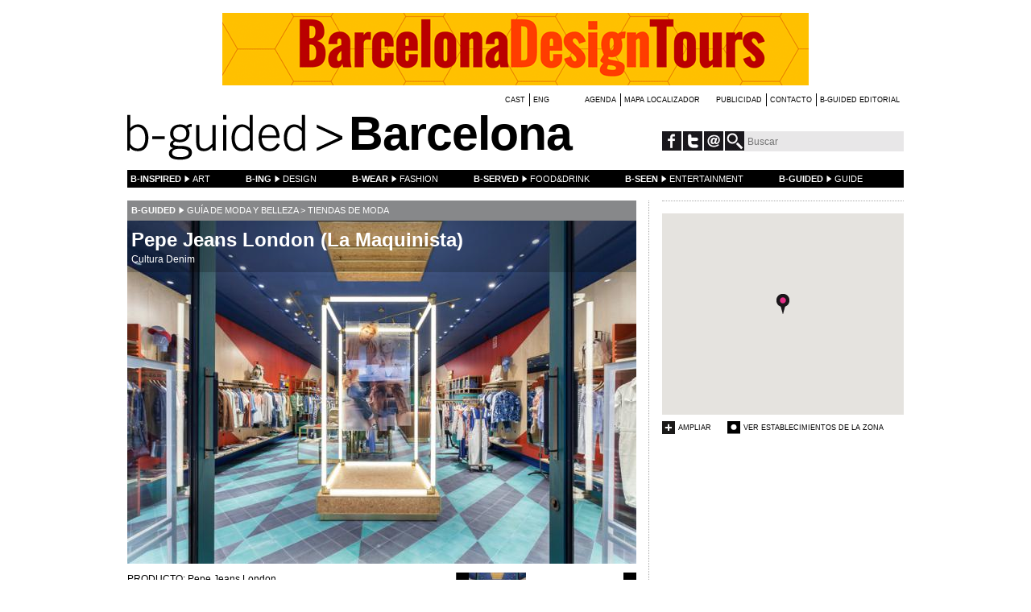

--- FILE ---
content_type: text/html; charset=utf-8
request_url: http://barcelona.b-guided.com/guia/b-guided/pepe-jeans-london-la-maquinista-355,379.html
body_size: 4954
content:
<!DOCTYPE html>
<!--[if lt IE 7]> <html xmlns:fb="http://www.facebook.com/2008/fbml" xmlns:og="http://opengraph.org/schema/" class="no-js lt-ie9 lt-ie8 lt-ie7"> <![endif]-->
<!--[if IE 7]>    <html xmlns:fb="http://www.facebook.com/2008/fbml" xmlns:og="http://opengraph.org/schema/" class="no-js lt-ie9 lt-ie8"> <![endif]-->
<!--[if IE 8]>    <html xmlns:fb="http://www.facebook.com/2008/fbml" xmlns:og="http://opengraph.org/schema/" class="no-js lt-ie9"> <![endif]-->
<!--[if gt IE 8]><!--> <html class="no-js"> <!--<![endif]-->
<head>
<meta http-equiv="Content-Type" content="text/html; charset=utf-8" />
<base href="http://barcelona.b-guided.com/" />
<title>Pepe Jeans London (La Maquinista) | b-guided | b-guided Barcelona </title>
<meta name="description" content=" " />
<meta name="keywords" content=" " />
<link rel="stylesheet" type="text/css" href="css/fancybox/jquery.fancybox-1.3.4.css" media="screen" />
<link rel="stylesheet" type="text/css" href="css/jcarousel/skins/b-guided/skin.css" />
<link href="css/loader.css" rel="stylesheet" type="text/css" />
<link href="css/colors/tema_local.css" rel="stylesheet" type="text/css" />
<link href="css/colors/seccion_local.css" rel="stylesheet" type="text/css" />
<link href="css/colors/seccion_noticia.css" rel="stylesheet" type="text/css" />
<!--[if lt IE 9]>
<link href="css/ie.css" rel="stylesheet" type="text/css" />
<![endif]-->
<script type="text/javascript" src="js/modernizr.custom.83061.js"></script> 
<script type="text/javascript" src="https://ajax.googleapis.com/ajax/libs/jquery/1.7.0/jquery.min.js"></script>
<script type="text/javascript" src="js/jquery.scrollTo-1.4.2-min.js"></script> 
<script type="text/javascript" src="js/jquery.ajaxQueue.mod.js"></script>
<script type="text/javascript" src="js/jquery.fancybox-1.3.4.pack.js"></script>
<script type="text/javascript" src="js/jquery.jcarousel.min.js"></script>
<script type="text/javascript" src="js/bguided.js"></script>
<!--[if (gte IE 6)&(lte IE 8)]>
  <script type="text/javascript" src="js/selectivizr-min.js"></script>
<![endif]--> 
<script type="text/javascript">

   var _gaq = _gaq || [];
   _gaq.push(['_setAccount', 'UA-33039426-1']);
   _gaq.push(['_setDomainName', 'b-guided.com']);
   _gaq.push(['_trackPageview']);

   (function() {
     var ga = document.createElement('script'); ga.type = 'text/ javascript'; ga.async = true;
     ga.src = ('https:' == document.location.protocol ? 'https:// ssl' : 'http://www') + '.google-analytics.com/ga.js';
     var s = document.getElementsByTagName('script')[0];
s.parentNode.insertBefore(ga, s);
   })();

</script>
</head>

<body class="local" style="background: url(upload/banners/) no-repeat fixed center center #FFFFFF;">
	<div id="fb-root"></div>
	<script>(function(d, s, id) {
	  var js, fjs = d.getElementsByTagName(s)[0];
	  if (d.getElementById(id)) return;
	  js = d.createElement(s); js.id = id;
	  js.src = "//connect.facebook.net/es_ES/all.js#xfbml=1&version=v2.8";
	  fjs.parentNode.insertBefore(js, fjs);
	}(document, 'script', 'facebook-jssdk'));</script>
	<div id="container">
		<header>
			<div class="banner">
				<a href="https://www.barcelonadesigntours.com/" target="_blank"><img src="upload/banners/banner-bcn-design-tour.gif" alt="" /></a>
			</div>
			<div class="secondary">
				<nav class="secondary">
					<h1>Menú secundario</h1>
					<ul class="menu language spacer">
						<li>cast</li>
						<li><a href="./en/guia/b-guided/pepe-jeans-london-la-maquinista-355,379.html">eng</a></li>
				
					</ul>
					<ul class="menu agenda">
						<li><a href="agenda.html">Agenda</a></li>
						<li><a href="localizador.html">Mapa Localizador</a></li>
					</ul>
					<ul class="menu publicidad">
						<li><a href="publicidad.html">Publicidad</a></li>
						<li><a href="contacto.html">Contacto</a></li>
						<li><a href="editorial.html">B-Guided editorial</a></li>
					</ul>
				</nav>
			</div>
			<h1><a href="http://barcelona.b-guided.com/"><span>b-guided ></span> Barcelona</a></h1>
			<div class="social-search">
				<ul class="social">
					<li><a href="http://www.facebook.com/bguided" target="_blank">Facebook</a></li>
					<li><a href="https://twitter.com/b_guided" target="_blank">Twitter</a></li>
					<li><a href="mailto:info@b-guided.com">Email</a></li>
				</ul>
				<form action="buscador.html" method="post">
					<button type="submit"><img src="imgs/lupa.jpg" alt="Buscar" /></button>
					<input type="text" name="texto" placeholder="Buscar" />
				</form>
			</div>
			<nav class="primary">
				<h1>Menú principal</h1>
				<ul class="menu">
					<li class="b-inspired">
						<a href="noticias/b-inspired.html"><span>b-inspired</span> <dfn>Art</dfn></a>
						<ul>
							<li><a href="noticias/b-inspired/arte-eventos.html">Arte-Eventos</a></li>
							<li><a href="noticias/b-inspired/artistas.html">Artistas</a></li>
							<li><a href="noticias/b-inspired/cultura.html">Cultura</a></li>
							<li><a href="noticias/b-inspired/entrevista.html">Entrevista</a></li>
							<li><a href="noticias/b-inspired/exposiciones.html">Exposiciones</a></li>
							<li><a href="noticias/b-inspired/highlights.html">Highlights</a></li>
							<li><a href="noticias/b-inspired/museos-galerias.html">Museos-Galerías</a></li>
						</ul>
					</li>
					<li class="b-ing">
						<a href="noticias/b-ing.html"><span>b-ing</span> <dfn>Design</dfn></a>
						<ul>
							<li><a href="noticias/b-ing/arquitectura.html">Arquitectura</a></li>
							<li><a href="noticias/b-ing/diseno.html">Diseño</a></li>
							<li><a href="noticias/b-ing/estilo-de-vida.html">Estilo de vida</a></li>
							<li><a href="noticias/b-ing/iluminacion.html">Iluminación</a></li>
							<li><a href="noticias/b-ing/interiores.html">Interiores</a></li>
							<li><a href="noticias/b-ing/real-estate.html">Real Estate</a></li>
							<li><a href="guia/b-guided/tiendas-de-diseno.html">Tiendas de Diseño</a></li>
						</ul>
					</li>
					<li class="b-wear">
						<a href="noticias/b-wear.html"><span>b-wear</span> <dfn>Fashion</dfn></a>
						<ul>
							<li><a href="noticias/b-wear/colecciones.html">Colecciones</a></li>
							<li><a href="noticias/b-wear/cultura-y-moda.html">Cultura y Moda</a></li>
							<li><a href="noticias/b-wear/entrevista.html">Entrevista</a></li>
							<li><a href="noticias/b-wear/fotografia.html">Fotografía</a></li>
							<li><a href="noticias/b-wear/highlights-belleza.html">Highlights Belleza</a></li>
							<li><a href="noticias/b-wear/highlights-moda.html">Highlights Moda</a></li>
						</ul>
					</li>
					<li class="b-served">
						<a href="noticias/b-served.html"><span>b-served</span> <dfn>Food&amp;Drink</dfn></a>
						<ul>
							<li><a href="noticias/b-served/diseno-cocina.html">Diseño Cocina</a></li>
							<li><a href="noticias/b-served/gastro-eventos.html">Gastro-Eventos</a></li>
							<li><a href="noticias/b-served/gastronomia.html">Gastronomía</a></li>
							<li><a href="noticias/b-served/highlights.html">Highlights</a></li>
						</ul>
					</li>
					<li class="b-seen">
						<a href="noticias/b-seen.html"><span>b-seen</span> <dfn>Entertainment</dfn></a>
						<ul>
							<li><a href="noticias/b-seen/artes-escenicas.html">Artes Escénicas</a></li>
							<li><a href="noticias/b-seen/cine.html">Cine</a></li>
							<li><a href="noticias/b-seen/entrevista.html">Entrevista</a></li>
							<li><a href="noticias/b-seen/eventos.html">Eventos</a></li>
							<li><a href="noticias/b-seen/musica.html">Música</a></li>
							<li><a href="noticias/b-seen/technology.html">Technology</a></li>
							<li><a href="noticias/b-seen/travel.html">Travel</a></li>
						</ul>
					</li>
					<li class="b-guided">
						<a href="guia/b-guided.html" class="b-guided"><span>b-guided</span> <dfn>Guide</dfn></a>
						<ul>
							<li><a href="guia/b-guided/espacios-de-arte.html">Espacios de Arte</a></li>
							<li><a href="guia/b-guided/gastronomia.html">Gastronomía</a></li>
							<li><a href="guia/b-guided/hoteles.html">Hoteles</a></li>
							<li><a href="guia/b-guided/moda-y-belleza.html">Moda y Belleza</a></li>
							<li><a href="guia/b-guided/tiendas-de-diseno.html">Tiendas de Diseño</a></li>
							<li><a href="guia/b-guided/vida-nocturna.html">Vida Nocturna</a></li>
						</ul>
					</li>
				</ul>
			</nav>
		</header>
			<div id="content">
				<div class="column column2">
					<p class="section-tag header b-guided"><strong>b-guided</strong> Guía de Moda y Belleza > Tiendas de Moda</p>
					<article class="clearfix">
						<hgroup>
							<h1>Pepe Jeans London (La Maquinista)</h1>
							<h2>Cultura Denim</h2>
						</hgroup>
						<img class="main" src="/imagen.html?filename=upload/guia/pepe-jeans-65.jpg&amp;w=632" alt="" />
						<p class="description">PRODUCTO: Pepe Jeans London. <br />
SINGULARIDAD: Pepe Jeans inicia una nueva etapa con un innovador concepto de tienda diseñado por el estudio del afamado interiorista Martin Brudnizki. La primera tienda que se ha transformado con este nuevo concepto es la situada en el Centro Comercial La Maquinista de Barcelona, seguida por la nueva flagship en 59-61 Regent St. en Londres. <br />
INTERIORISMO: El nuevo concepto de tienda destaca por la mezcla ecléctica de materiales, y por prestar gran atención a lo artesano y de esta forma atraer a los clientes de varias generaciones. <br />
COLECCIONES: En este nuevo establecimiento está patente el leit motiv de Pepe Jeans, una marca que se adapta a todas las edades, con colecciones de mujer, hombre, denim, accesorios y calzado. Una zona destacada es el espacio Custom Studio, donde los clientes podrán dar  rienda a su creatividad customizando cualquier prenda vaquera con diferentes estampados en láser, dibujos con pintura, botones, tachuelas, eligiendo rotos y desgastando zonas de la prenda.</p>
						<div class="info">
							<ul class="carousel jcarousel-skin-b-guided">
																<li><a href="/imagen.html?filename=upload/guia/pepe-jeans-65.jpg&amp;w=632"><img src="/imagen.html?filename=upload/guia/pepe-jeans-65.jpg&amp;h=48" alt="" /></a></li>
							</ul>
							<ul class="details">
								<li class="vcard">
									<a class="url fn n" href="http://www.pepejeans.com"></a>

									<div class="adr">
										<p><span class="street-address">CC La  Maquinista,  C. de Potosí, 2</span></p>
										<p><span class="postal-code">08030</span> San Andrés</p>
										<p><span class="locality">Barcelona</span></p>
										<p>T. <span class="tel">T. +34 93 360 89 71</span></p>
									</div>
								</li>
								<li>L1 Sant Andreu</li>

								<li>
									Lun-Sab: 9am - 9pm								</li>
								<li><a target="_blank" class="url" href="http://www.pepejeans.com">www.pepejeans.com</a></li>
								<li class="social clearfix">
									<div class="facebook"><fb:like href="http://barcelona.b-guided.com/guia/b-guided/pepe-jeans-london-la-maquinista-355,379.html" send="false" layout="button_count" show_faces="false" font="arial"></fb:like></div>
									<div><a href="http://twitter.com/share" class="twitter-share-button" data-count="none" data-via="b-guided">Tweet</a><script type="text/javascript" src="http://platform.twitter.com/widgets.js"></script></div>
								</li>
							</ul>
						</div>
					</article>
					<aside class="stores">
						<h1>Otros establecimientos que te pueden interesar</h1>
						

						<article class="tema-2" >
							<div class="thumb">
								<a href="guia/b-guided/goro-men-s-store-435,460.html">
									<img src="/imagen.html?filename=upload/guia/goro.png&amp;w=180" alt="" />
								</a>
							</div>
							<div class="info">
								<p class="section-tag"><strong>&nbsp;</strong> Tiendas de Moda</p>
								<hgroup>
									<h1><a href="guia/b-guided/goro-men-s-store-435,460.html">Goro Men's Store</a></h1>
									<h2>Underwear, homewear and leisurewear for men</h2>
								</hgroup>
								<p> PRODUCTO: Ropa interior para verte favorecido y que te vean espectacular, homewear, leisurewear y baño. De firmas europeas ... <a href="guia/b-guided/goro-men-s-store-435,460.html">ver más</a></p>
								<p class="address">C. ENRIC GRANADOS, 118  08008 Eixample T. +34 93 858 69 61 </p>
							</div>
						</article>
						

						<article class="tema-2" >
							<div class="thumb">
								<a href="guia/b-guided/janina-lingerie-434,459.html">
									<img src="/imagen.html?filename=upload/guia/janina.png&amp;w=180" alt="" />
								</a>
							</div>
							<div class="info">
								<p class="section-tag"><strong>&nbsp;</strong> Tiendas de Moda</p>
								<hgroup>
									<h1><a href="guia/b-guided/janina-lingerie-434,459.html">Janina Lingerie</a></h1>
									<h2>Moda íntima</h2>
								</hgroup>
								<p> PRODUCTO: Lencería, corsetería, baño, homewear, ropa para activarse y para dormir. De marcas locales e internacionales que ... <a href="guia/b-guided/janina-lingerie-434,459.html">ver más</a></p>
								<p class="address">C. Rosselló, 233 / Av. Pau Casals, 8 (Sant Gervasi) 08008 Eixample T. +34 93 215 04 84 / +34 93 202 06 93</p>
							</div>
						</article>
						

						<article class="tema-2" >
							<div class="thumb">
								<a href="guia/b-guided/nino-alvarez-420,445.html">
									<img src="/imagen.html?filename=upload/guia/nino-alvarez-by-francesc-rife-photo-javier-marquez-17.jpg&amp;w=180" alt="" />
								</a>
							</div>
							<div class="info">
								<p class="section-tag"><strong>&nbsp;</strong> Tiendas de Moda</p>
								<hgroup>
									<h1><a href="guia/b-guided/nino-alvarez-420,445.html">Nino Álvarez</a></h1>
									<h2>Multimarca de moda para hombre</h2>
								</hgroup>
								<p> PRODUCTO: Las mejores firmas internacionales en una apuesta por la calidad. Facilitan asesoramiento al cliente para conseguir un ... <a href="guia/b-guided/nino-alvarez-420,445.html">ver más</a></p>
								<p class="address">C. Muntaner, 339 / Rambla de Catalunya, 63 08007 (Eixample) 08021 Sant Gervasi-Galvany T. 93 200 33 02 / 93 463 81 79</p>
							</div>
						</article>
						

						<article class="tema-2" >
							<div class="thumb">
								<a href="guia/b-guided/mietis-flagship-store-415,440.html">
									<img src="/imagen.html?filename=upload/guia/mietis-web.png&amp;w=180" alt="" />
								</a>
							</div>
							<div class="info">
								<p class="section-tag"><strong>&nbsp;</strong> Tiendas de Moda</p>
								<hgroup>
									<h1><a href="guia/b-guided/mietis-flagship-store-415,440.html">Mietis Flagship Store</a></h1>
									<h2>Bolsos y ready to wear</h2>
								</hgroup>
								<p> PRODUCTO: Lujo consciente, calidad, artesanía y tonos vibrantes en piel otorgan carácter a los bolsos, chaquetas, gabardinas, ... <a href="guia/b-guided/mietis-flagship-store-415,440.html">ver más</a></p>
								<p class="address">C. Ciutat de Granada, 62  08005  Poble Nou T. 93 356 90 99</p>
							</div>
						</article>
						

						<article class="tema-2" >
							<div class="thumb">
								<a href="guia/b-guided/casa-loewe-273,293.html">
									<img src="/imagen.html?filename=upload/guia/220424-loewe-17-dsf2172-5x4.jpg&amp;w=180" alt="" />
								</a>
							</div>
							<div class="info">
								<p class="section-tag"><strong>&nbsp;</strong> Tiendas de Moda</p>
								<hgroup>
									<h1><a href="guia/b-guided/casa-loewe-273,293.html">Casa LOEWE</a></h1>
									<h2>Barcelona</h2>
								</hgroup>
								<p> Tras haber permanecido cerrada un tiempo, CASA LOEWE, la flagship store de la marca en Barcelona, reabre en Paseo de Gracia. Tanto ... <a href="guia/b-guided/casa-loewe-273,293.html">ver más</a></p>
								<p class="address">Passeig de Gràcia, 35   08007 Eixample T. +34 93 216 04 00  </p>
							</div>
						</article>
												<a href="guia/b-guided.html">Ver listado de locales</a>
					</aside>
				</div>
				<aside class="column column1">
										<div id="maps" data-lng="41.440843" data-lat="2.1984820000000127" data-icon="icono-localizacio-n-mapa-moda.png">
						<div id="map"></div>
						<div id="map_container">
							<div id="large_map"></div>
						</div>
					</div>
					<div class="actions"><a href="#large_map" id="fancybox_map">Ampliar</a><a class="proximity" href="guia/b-guided/zona.html?localdireccionid=379">Ver establecimientos de la zona</a></div>
					<script src="https://maps.googleapis.com/maps/api/js?key=AIzaSyBOrNgcjjyGOPdErdMNrKR9hQBQgWiGmvM&callback=initMap" type="text/javascript"></script>
				</aside>
		</div>
		<footer>
			<nav class="secondary">
				<h1>Menú secundario</h1>
				<ul class="menu">
					<li><a href="contacto.html">Contacto</a></li>
					<li><a href="about-us.html">About us</a></li>
				</ul>
			</nav>
			<a class="logo" href="http://www.b-guided.com" target="_blank">www.b-guided.com</a> <span>copyright b-guided S.C.P. All rights reserved</span>
			<a href="#" class="up"><span>Subir</span></a>
		</footer>
	</div>
</body>
</html>

--- FILE ---
content_type: text/css
request_url: https://barcelona.b-guided.com/css/colors/seccion_local.css
body_size: -110
content:
header nav.primary li.b-guided:hover,
header nav.primary ul li.b-guided li,
article.b-guided p.section-tag strong,
p.section-tag.b-guided {
	background-color: #87888a
}
article.b-guided p.section-tag,
article.b-guided p.more a {
	color: #87888a
}


--- FILE ---
content_type: text/css
request_url: https://barcelona.b-guided.com/css/pages/home.css
body_size: -139
content:
body.home #content .column:nth-child(2) {
	margin-right: 0;
}
body.home .guide {
	padding-left: 16px;
}

--- FILE ---
content_type: text/css
request_url: https://barcelona.b-guided.com/css/pages/guia.css
body_size: -131
content:
body.guia #content aside p.section-tag {
	margin-bottom: 7px !important;
}
body.guia #content .column2 {
	position: relative;
}

--- FILE ---
content_type: text/css
request_url: https://barcelona.b-guided.com/css/pages/local.css
body_size: 480
content:
body.local p.section-tag.header {
	margin-bottom: 0;
}
body.local #content .column > article {
	margin-bottom: 16px;
	position: relative;
}
body.local #content .column > article hgroup {
	position: absolute;
	color: #FFF;
	width: 100%;
	background: url("../../imgs/fondo-titulo-local.png") repeat-x;
}
body.local #content .column > article h1 {
	font-size: 24px;
	margin: 8px 0 0 5px;
	line-height: 32px;
}
body.local #content .column > article h2 {
	font-size: 12px;
	font-weight: normal;
	line-height: 16px;
	margin-bottom: 14px;
	margin-left: 5px;
}
body.local #content img.main {
	margin-bottom: 8px;
}
body.local #content p.description {
	float: left;
	width: 392px;
	margin-right: 16px;
}
body.local #content .vcard .locality {
	display: none;
}
body.local #content .column > article .info {
	text-transform: uppercase;
	font-size: 10px;
	float: right;
	width: 224px;
}
body.local #content .info ul.details li,
body.local #content .info ul.more_adresses li > div {
	border-bottom: 1px dotted #AAA;
	padding: 9px 0;
}
body.local #content .info ul.details li:last-child {
	border-bottom: none;
}
body.local #content .column > article .info a {
	text-transform: none;
	font-size: 12px;
}
body.local #content .column > article .info a.url {
	font-weight: bold;
}
body.local #content .column > article .info .social {
	padding: 16px 0;
}
body.local #content aside.stores > h1 {
	font-size: 9px;
	text-transform: uppercase;
	font-weight: normal;
	border-bottom: 1px dotted #AAAAAA;
	border-top: 1px dotted #AAAAAA;
	line-height: 16px;
	padding: 4px 0 2px;
	margin: 0 0 15px 0;
}
body.local #content aside.stores > a {
	display: block;
	margin-top: -16px;
	text-align: right;
	font-size: 9px;
	text-transform: uppercase;
	line-height: 28px;
	background: url("../../imgs/left.png") no-repeat scroll right 7px transparent;
	padding-right: 20px;
}
body.local #content aside ul.videos li {
	padding: 15px 0 12px;
	border-top: 1px dotted #AAA;
}
body.local #content .info ul.more_adresses {
	clear: both;
	border-top: 1px dotted #AAA;
}
body.local #content .info ul.more_adresses > li:last-child div:last-child {
	border-bottom: none;
	padding-bottom: 0;
}
body.local #content .info ul.more_adresses a {
	font-size: 10px;
	text-transform: uppercase;
	background: url("../../imgs/down-black.png") no-repeat scroll right 3px transparent;
	padding-right: 12px;
	outline: none;
}
body.local #content .info ul.more_adresses a.up {
	background-image: url("../../imgs/up-black.png");
}
body.local #content .info ul.more_adresses > li div:not(:first-child) {
	display: none;
}


--- FILE ---
content_type: text/css
request_url: https://barcelona.b-guided.com/css/pages/zona.css
body_size: -80
content:
body.zona #content .column2 {
	position: relative;
}
body.zona aside.stores {
	border-top: 1px dotted #AAAAAA;
	margin-top: 16px;
	padding-top: 16px;
}

/* map */
body.zona #map {
	width: 632px;
	height: 408px;
}


--- FILE ---
content_type: text/css
request_url: https://barcelona.b-guided.com/css/pages/buscador.css
body_size: -171
content:
body.buscador .news {
	margin-right: 0 !important;
}
body.buscador .guide {
	padding-left: 16px;
}

--- FILE ---
content_type: text/css
request_url: https://barcelona.b-guided.com/css/pages/buscadorNoticias.css
body_size: -91
content:
body.buscadorNoticias #content > .column2 {
	float: left; 
	margin-right: 32px;
}
body.buscadorNoticias #content .column2 .column2 {
	border-right: 1px dotted #AAAAAA;
	margin-right: 16px;
	padding-right: 15px;
}

--- FILE ---
content_type: text/css
request_url: https://barcelona.b-guided.com/css/pages/localizador.css
body_size: 95
content:
body.localizador #content .column2 {
	position: relative;
}
body.localizador aside.stores {
	border-top: 1px dotted #AAAAAA;
	margin-top: 16px;
	padding-top: 16px;
}
body.localizador #content .column2 form {
	display: inline-block
}
body.localizador #content form input {
	width: 500px;
}
body.localizador #content .geolocate {
	text-transform: uppercase;
	background: url("../../imgs/aqui.png") no-repeat;
}
body.localizador #content .geolocate {
	background: url("../../imgs/aqui.png") no-repeat scroll 68px 0 transparent;
	float: right;
	font-size: 10px;
	height: 24px;
	line-height: 24px;
	text-transform: uppercase;
	width: 92px;
}
/* map */
body.localizador #map {
	width: 632px;
	height: 408px;
	margin-top: 8px;
}


--- FILE ---
content_type: text/css
request_url: https://barcelona.b-guided.com/css/pages/agenda.css
body_size: -110
content:
body.agenda #content .column2 .column {
	margin-right: 15px;
}
body.agenda .news article p.more {
	line-height: 19px;
}
body.agenda #content .column2 .column:last-child {
	margin-right: 0;
	padding-right: 0;
}

--- FILE ---
content_type: text/css
request_url: https://barcelona.b-guided.com/css/pages/noticia.css
body_size: 542
content:
body.noticia div.column p.section-tag.header {
	margin-bottom: 0;
}
body.noticia #content .column > article h1 {
	font-size: 30px;
	margin: 11px 0 13px;
	line-height: 26px;
}
body.noticia #content .column > article h2 {
	font-size: 24px;
	margin: -7px 0 15px;
	font-weight: bold;
	line-height: 21px;
}
body.noticia #content .autor-fecha {
	font-size: 9px;
	text-transform: uppercase;
	font-weight: normal;
	border-bottom: 1px dotted #AAAAAA;
	border-top: 1px dotted #AAAAAA;
	line-height: 16px;
	min-height: 16px;
	padding: 4px 0 8px;
	margin: 0 0 15px 0;
}
body.noticia article .social {
	float: right;
}
body.noticia #content .column2 .column {
	border-right: none;
}
body.noticia .destacado {
	margin-bottom: 16px;
	font-weight: bold;
}
body.noticia #content aside .news article {
	padding-bottom: 16px;
}
body.noticia #content aside ul.videos {
	margin-bottom: 10px;
}
body.noticia #content aside a.more {
	margin-bottom: 16px;
}
body.noticia #content ul.evento {
	border-top: 1px dotted #AAAAAA;
	font-size: 10px;
	margin-top: 26px;
}
body.noticia #content ul.evento li {
	border-bottom: 1px dotted #AAAAAA;
	line-height: 15px;
}
body.noticia #content ul.fotos li {
	margin-bottom: 9px;
}
body.noticiaPrincipal #content ul.fotos li {
	margin-bottom: 0;
}
body.noticia #content div.column nav {
	text-transform: uppercase;
	font-size: 9px;
	margin: 5px 0 8px;
	display: inline-block;
	width: 100%;
}
body.noticia #content div.column nav .previous {
	background: url("../../imgs/left-black.png") no-repeat scroll left 2px transparent;
	padding-left: 8px;
}
body.noticia #content div.column nav .next {
	background: url("../../imgs/right-black.png") no-repeat scroll right 4px transparent;
	padding: 0 8px 0 15px;
}

/* blog */
body.noticiaBlog #content div.column article {
	background-color: #ECECED;
	display: inline-block;
	width: 100%;
}
body.noticiaBlog #content .content.texto {
	margin-bottom: 15px;
}
body.noticiaBlog #content div.blog {
	padding: 0 80px;
}
body.noticiaBlog #content ul.fotos li {
	margin-bottom: 18px;
}
body.noticiaBlog #content ul.evento {
	margin-bottom: 26px;
}


/* entrevista */
body.noticiaEntrevista #content div.column article {
	background-color: #ECECED;
	display: inline-block;
	width: 100%;
}
body.noticiaEntrevista #content div.entrevista {
	padding: 0 32px;
}
body.noticiaEntrevista .destacado {
	font-size: 14px;
	border-bottom: 1px dotted #AAAAAA;
	padding-bottom: 15px;
	font-weight: bold;
}
body.noticiaEntrevista .jcarousel-skin-b-guided {
	margin: 3px 0;
}
body.noticiaEntrevista .jcarousel-skin-b-guided .jcarousel-clip-horizontal {
	width: 247px;
}
body.noticiaEntrevista #content ul.evento {
	margin-bottom: 26px;
}


body.noticia div.column2 article a {
	border-bottom: 1px solid rgba(0, 0, 0, 0.3);
	padding-bottom: 1px;
}
body.noticia div.column2 article a:hover {
	border-bottom: 1px solid #000;
}
body.noticia div.column2 article a.no-border {
	border: none;
	padding: 0;
}


--- FILE ---
content_type: text/css
request_url: https://barcelona.b-guided.com/css/pages/contacto.css
body_size: -60
content:
body.contacto #content p.section-tag {
	margin-bottom: 0;
}
body.contacto #content .column2 div {
	background-color: #e8e7e8;
	padding: 16px 0;
	height: 203px;
}
body.contacto .column2 a {
	border-bottom: 1px solid rgba(0, 0, 0, 0.3);
	padding-bottom: 1px;
}
body.contacto .column2 a:hover {
	border-bottom: 1px solid #000;
}


--- FILE ---
content_type: text/css
request_url: https://barcelona.b-guided.com/css/modules/paginator.css
body_size: -23
content:
#paginator {
	clear: both;
	font-size: 11px;
	font-weight: bold;
}
#paginator .inner {
	float: right;
}
#paginator span, #paginator a {
	padding: 0 5px;
	background-color: #C5C5C5;
	color: #FFF;
	line-height: 16px;
	float: left;
	margin-left: 2px;
}
#paginator span.etc {
	border: none;
	padding: 0;
	background-color: transparent;
	color: #000;
}
#paginator span.actual {
	background-color: #000;
}

--- FILE ---
content_type: text/css
request_url: https://barcelona.b-guided.com/css/modules/filter.css
body_size: 100
content:
div.filter {
	text-transform: uppercase;
	font-size: 10px;
	font-weight: bold;
	margin-bottom: 5px;
}
div.filter a {
	color: #FFFFFF;
	display: block;
	height: 12px;
	padding: 5px 0 5px 3px;
	background: url("../../imgs/down.png") no-repeat scroll 97% 50% #000000;
}
div.filter a.open {
	background-image: url("../../imgs/up.png");
}
div.filter ul {
	color: #868889;
	background-color: #ECECED;
}
div.filter li {
	border-bottom: 1px dotted #AAA;
	height: 12px;
	padding: 5px 0;
}
div.filter li:last-child {
	border-bottom: none;
}
div.filter input {
	float: left;
}
div.filter span.checkbox {
	border: 1px solid #868889;
	width: 10px; 
	height: 10px;
	float: left;
	margin: 0 5px;
}
div.filter span.checkbox:hover {
	border-color: #545556;
}
div.filter span.checkbox.checked {
	background-color: #868889;
}

--- FILE ---
content_type: text/css
request_url: https://barcelona.b-guided.com/css/modules/stores.css
body_size: 55
content:
.stores article {
	clear: both;
	border-bottom: 1px dotted #AAA;
	margin-bottom: 16px;
	padding-bottom: 16px;
}
.stores article h1 {
	margin-bottom: 3px;
}
.stores article .thumb {
	float: left;
	height: 112px;
	width: 180px;
	overflow: hidden;
	position: relative;
}
.stores article .thumb img {
	position: absolute;
}
.stores article .info {
	padding-left: 196px;
}
.stores article a {
	font-weight: bold;
}
.stores article h2 {
	margin-bottom: 14px;
}
.stores article p.section-tag {
	line-height: 7px;
}
.stores article p.section-tag strong {
	width: 7px;
	height: 7px;
}
.stores article p.address {
	white-space: nowrap;
	overflow: hidden;
	text-overflow: ellipsis;
	margin-top: 2px;
}

--- FILE ---
content_type: text/css
request_url: https://barcelona.b-guided.com/css/modules/loading.css
body_size: -62
content:
.loading {
	position: absolute;
	width: 100%;
	display: none;
	z-index: 100;
}
.loading .fader,
.loading .icon {
  width: 100%;
  height: 100%;
	position: absolute;
}
.loading .fader {
	background-color: #FFFFFF;
  opacity: 0.8;
}
.loading .icon {
	background: url("../../imgs/2.gif") no-repeat scroll 50% 50% transparent;
}

--- FILE ---
content_type: application/javascript
request_url: https://barcelona.b-guided.com/js/jquery.ajaxQueue.mod.js
body_size: 417
content:
/*
* jQuery.ajaxQueue - A queue for ajax requests
* 
* (c) 2011 Corey Frang
* Dual licensed under the MIT and GPL licenses.
*
* Requires jQuery 1.5+
*/ 
(function($) {

// jQuery on an empty object, we are going to use this as our Queue
var ajaxQueue = $({});

$.ajaxQueue = function( ajaxOpts ) {
    var jqXHR,
        dfd = $.Deferred(),
        promise = dfd.promise();

    // queue our ajax request
    ajaxQueue.queue( doRequest );

    // add the abort method
    promise.abort = function( statusText ) {

        // proxy abort to the jqXHR if it is active
        if ( jqXHR ) {
            return jqXHR.abort( statusText );
        }

        // if there wasn't already a jqXHR we need to remove from queue
        var queue = ajaxQueue.queue(),
            index = $.inArray( doRequest, queue );

        if ( index > -1 ) {
            queue.splice( index, 1 );
        }

        // and then reject the deferred
        dfd.rejectWith( ajaxOpts.context || ajaxOpts, [ promise, statusText, "" ] );
        return promise;
    };

    // run the actual query
    function doRequest( next ) {
        jqXHR = $.ajax( ajaxOpts )
            .then( next, next )
            .done( dfd.resolve )
            .fail( dfd.reject );
    }

    return promise;
};
// public
$.ajaxQueue.isQueueEmpty = function() {
	/*
	console.log(ajaxQueue.queue());
	console.log(ajaxQueue.queue().length);
	*/
	return (ajaxQueue.queue().length == 1);
}
})(jQuery);


--- FILE ---
content_type: application/javascript
request_url: https://barcelona.b-guided.com/js/bguided.js
body_size: 5156
content:
$(function () {
	// last item primary menu
	var w = 0;
	//$("nav.primary ul.menu > li").each(function() {
	$("nav.primary ul > li").each(function() {
		if (!$(this).is(":last-child")) w+= $(this).width();
	});
	$("nav.primary > ul > li:last-child").css({width: 964 - w});
	
	/***
	 * city menu
	 ***/
	$("header ul.city li a.hover")
	.removeClass("hover")
	.click(function(e) {
		e.preventDefault();
		e.stopPropagation();
		
		var ul = $(this).next();
		ul.is(":visible") ? ul.hide() : ul.show();
	});
	
	$('html').click(function() {
		$("ul.city ul").hide();
	});
	
	/***
	 * scroll to top
	 ***/
	$("footer a.up").click(function(e) {
		e.preventDefault();
		
		$.scrollTo(0,800);
	});
	
	var common = function() {
		var loading = $("#content .loading"),
				icon = loading.children(".icon"),
				container = $("#content .column2"),
				containerOffsetTop = container.offset().top,
				w = $(window),
				wHeight = w.height(),
				initialURL = location.href,
				cache = [];
				
				cache[initialURL] = stores.html();
	
		var startAjax = function() {
			loading.height(container.height());
			var offset = (wHeight - 64) / 2 + (w.scrollTop() - containerOffsetTop);
			icon.css("background-position", "50% "+offset+"px");
			loading.show();
		};
		
		var endAjax = function() {
			loading.hide();
		};
		
		var hist = Modernizr.history;
		
		var historyApi = function() {
			var popped = ('state' in window.history);
						
			$(window).bind('popstate', function(event) {
			  // Ignore inital popstate that some browsers fire on page load
			  var initialPop = !popped && location.href == initialURL;
			  popped = true;
			  if ( initialPop ) return;
			  
			  historyObj.load(location.href);
		  	
				// actualizar filtros
				$("div.filter").filter_options2("refreshState");
			});
			
			return {
				pushState: function(href) {
					history.pushState({}, '', href);
					this.stateChange(href);
				},
				stateChange: function(href) {
					this.load(href);
				},
				changeState: function() {
					var url = location.search ? location.href.split(location.search)[0] : location.href;
					
					var search = $("aside form").serialize();
					
					if (queryString) {
						url+= queryString;
						
						if (search) {
							url+= "&" + search;
						}
					} else {
						if (search) {
							url+= "?" + search;
						}
					}
					
					this.pushState(url);
				},
				getParams: function() {
					return location.search.replace(/%5B%5D/g, "[]").substr(1).split("&");
				}
			}
		};
		
		var historyHash = function() {
			return {
				pushState: function(href) {
					location.href = href;
				},
				stateChange: function() {
					if (location.hash) {
						var href = location.href.replace("#/", (queryString ? "&" : "?"));
					  this.load(href);
					} else {
						// ???
						historyObj.load(location.href);
					}
					
					// actualizar filtros
					$("div.filter").filter_options2("refreshState");
				},
				changeState: function() {
					var href = location.href.replace(/%5B%5D/g, "[]");
					var url = location.hash ? href.split(location.hash)[0] : href;
					
					var search = decodeURIComponent($("aside form").serialize());
					
					if (queryString) {
						if (search) {
							url+= "#/" + search;
						}
					} else {
						if (search) {
							url+= "#/" + search;
						}
					}
					
					this.pushState(url);
				},
				getParams: function() {
					return location.hash.substr(2).split("&");
				}
			}
		};
		
		historyObj = hist ? historyApi() : historyHash();
		
		// augmentation
		historyObj = (function(historyObj) {
			historyObj.load = function(href) {
				if (cache[href] == undefined) {
					startAjax();
			    stores.load(href, {ajax: 1, history: (hist ? 1 : 0)}, function(responseText) {
			    	cache[href] = responseText;
			    	endAjax();
			    });
			  } else {
			  	stores
			  	.empty()
			  	.append(cache[href]);
			  }
			};
			
			return historyObj;
		}(historyObj));
		
		Modernizr.load({
		  test: hist,
		  nope: 'js/jquery.ba-hashchange.min.js',
		  callback: function(testResult) {
		  	if (testResult == 'js/jquery.ba-hashchange.min.js') {
					$(window)
					.hashchange(function() {
						historyObj.stateChange();
					})
					.hashchange();
		  	}
		  }
		});
	
		return {
			startAjax: startAjax,
			endAjax: endAjax,
			historyObj: historyObj,
			cache: cache
		};
	};
	
	var mapa_zona = function() {
		var markerCenter,
				markersArray = [],
				cacheMarkers = [],
				cacheBounds = [],
				cacheEvents = [],
				bounds,
				lat,
				lng;

		var initMap = function(lng, lat, href, showCenter) {
			var latlng = new google.maps.LatLng(lng, lat);
			
			page.gmap.setCenter(latlng);
	
		  if (showCenter) {
			  // marker center
			  markerCenter = new google.maps.Marker({
			  	position: latlng, 
			  	map: page.gmap
			  });
			}
		  
		  resetMap();
		  
		 	if (cacheMarkers[href] != undefined) {
			 	// se recupera datos cacheados
			  bounds = cacheBounds[href];
			  
			  markersArray = cacheMarkers[href].slice();
			  
				// asigna markers a mapa
				for (i in markersArray) {
					markersArray[i].setMap(page.gmap);
				}
			} else {
				if (showCenter) {
				  // markers array para poderlos eliminar
				  markersArray.push(markerCenter);
				}
			  
			  // bounds del mapa
			  bounds = new google.maps.LatLngBounds(latlng);
			  
			  // a�ade markers y devuelve bounds
			  addMarkers(page.gmap);
			  
			  // se cachea el array de markers
			  cacheMarkers[href] = markersArray.slice();
			  
			  // se cachea los bounds
			  cacheBounds[href] = bounds;
			}
		  
		  fitBounds(page.gmap);
		}
	
		var fitBounds = function(gmap) {
		  if (markersArray.length > 1) { // 1 m�s del markerCenter
			  // cuadra mapa, solo si hay m�s de un marcador 
			  // porque si no el nivel de zoom es el m�ximo
			  gmap.fitBounds(bounds);
			}
		};
	
		var addMarkers = function(gmap) {
		  // lee stores para a�adir markers
		  $("aside.stores article").each(function() {
				var lng = $(this).data("lng"),
						lat = $(this).data("lat");
				
				if (page.lng != lng & page.lat != lat) {
					var name = $(this).data("name"),
							subtitle = $(this).data("subtitle"),
							address = $(this).data("address"),
							icon = $(this).data("icon"),
							url = $(this).data("url"),
							localdireccionid = $(this).data("localdireccionid");
				
					var latlng = new google.maps.LatLng(lng, lat);
					
					var contentString = '\
						<div class="infowindow" data-localdireccionid="'+localdireccionid+'">\
					  	<h1><a href="'+url+'">'+name+'</a></h1>\
					  	<h2>'+subtitle+'</h2>\
					  	<p>'+address+'</p>\
					  </div>';
					
					var infowindow = new google.maps.InfoWindow({
					    content: contentString
					});
					
			  	var marker = new google.maps.Marker({
			  		position: latlng, 
			  		map: gmap,
			  		icon: "upload/guia/iconos/"+icon
			  	});
			  	
					google.maps.event.addListener(marker, 'click', function() {
						var localdireccionid = $(infowindow.content).data("localdireccionid");
						if (cacheEvents[localdireccionid]) {
							infowindow.open(gmap, marker);
						} else {
							$.ajax({
								type: "POST",
								url: "eventos.html",
								data : { 
									"localdireccionid" : localdireccionid
								},
								success: function(data) {
									cacheEvents[localdireccionid] = data;
									
									infowindow.content+= data;
								  infowindow.open(gmap, marker);
								  
								  // hack for firefox mac
								  var div = $("div.infowindow").parent().parent();
								  div.width(div.width()+1);						
								}
							});
						}
					});
		
			  	markersArray.push(marker);
			  	
			  	bounds.extend(latlng);
			  }
		  });
		};
		
		var resetMap = function() {
			// delete overlays
			if (markersArray.length) {
				for (i in markersArray) {
					markersArray[i].setMap(null);
				}
				markersArray.length = 0;
			}
		};
	
		var loadStores = function(href) {
			if (page.cache[href] == undefined) {
				page.startAjax();
				
		    stores.load(href, {ajax: 1, history: 0}, function(responseText) {
		    	page.cache[href] = responseText;
		    	
				  initMap(page.lng, page.lat, href, true);
				  
		    	fitBounds(page.gmap);
		    	
		    	page.endAjax();
		    });
		  } else {
		  	// mostrar contenido cacheado
		  	stores
		  	.empty()
		  	.append(page.cache[href]);
		  	
			  initMap(page.lng, page.lat, href, true);
			  
	    	fitBounds(page.gmap);
		  }
		};
		
		return {
			loadStores: loadStores,
			initMap: initMap
		};
	};
		
	if ($("body").is(".guia")) {
		// guia
		// ----
		guia.init();
		jQuery.extend(guia, common());
		$("div.filter").filter_options2( { page: guia } );
	} else if ($("body").is(".local")) {
		// local
		// -----
		local();
	} else if ($("body").is(".zona")) {
		// zona
		// ----
		page = zona;
		jQuery.extend(zona, mapa_zona());
		page.init(true);
		jQuery.extend(page, common());

		// sobreescribe load
		historyObj.load = function(href) {
			page.loadStores(href);
		};

		$("div.filter").filter_options2( { page: page } );
	} else if ($("body").is(".localizador")) {
		// localizador
		// -----------
		
		page = localizador;
		jQuery.extend(localizador, mapa_zona());
		page.init(false);
		jQuery.extend(page, common());
		$("div.filter").filter_options2( { page: page } );

		// sobreescribe load
		historyObj.load = function(href) {
			page.loadStores(href);
		};
	} else if ($("body").is(".agenda")) {
		// agenda
		// ------
	} else if ($("body").is(".noticia")) {
		// noticia
		// -------
		noticia();
	} else if ($("body").is(".noticias")) {
		// noticias
		// --------
	} else {
		// default
		// ---
	}
	
});

var guia = (function() {
	var init = function() {
		stores = $("body.guia #content .stores");
		queryString = null;
		
		$("#paginator").live("click", function(e) {
			e.preventDefault();
			
			var target = e.target;
			if (target.href != undefined) {
			  historyObj.pushState(target.href);
			}
		});
	};
	
	return {
		init: init,
		getParams: function() {
			return historyObj.getParams();
		},
		changeState: function() {
			historyObj.changeState();
		}
	}
})();

function local() {
	if ($("#map").size()) {
		var large_map,
				latlng,
				more_addresses = $("ul.more_adresses li").size();

		load_maps();
	}
	
	$('.carousel').carousel();
	
	function load_maps() {
		var maps = $("#maps"),
				lng = maps.data("lng"),
				lat = maps.data("lat"),
				icon = maps.data("icon");

		latlng = new google.maps.LatLng(lng, lat);
		
		// small. inline
    var myOptions = {
      zoom: 15,
      center: latlng,
      mapTypeId: google.maps.MapTypeId.ROADMAP
    };
    
    var map = new google.maps.Map(document.getElementById("map"),
        myOptions);
        
	  new google.maps.Marker({
	  	position: latlng, 
	  	map: map,
	  	icon: "upload/guia/iconos/"+icon
	  });
	  
	  // bounds del mapa
	  var map_bounds = new google.maps.LatLngBounds(latlng);
	  
	  // large. display it in a layer
    large_map = new google.maps.Map(document.getElementById("large_map"),
        myOptions);
        
	  new google.maps.Marker({
	  	position: latlng, 
	  	map: large_map,
	  	icon: "upload/guia/iconos/"+icon
	  });
	  
	  large_map_bounds = new google.maps.LatLngBounds(latlng);
		
		$("ul.more_adresses li").each(function() {
			var lng = $(this).data("lng"),
					lat = $(this).data("lat"),
					latlng = new google.maps.LatLng(lng, lat);
					
		  new google.maps.Marker({
		  	position: latlng, 
		  	map: map,
		  	icon: "upload/guia/iconos/"+icon
		  });
		  
		  new google.maps.Marker({
		  	position: latlng, 
		  	map: large_map,
		  	icon: "upload/guia/iconos/"+icon
		  });

		  map_bounds.extend(latlng);
		  large_map_bounds.extend(latlng);
		});
		
	  if (more_addresses) {
		  // cuadra mapa, solo si hay m�s de un marker porque si no el nivel de zoom es muy grande
		  map.fitBounds(map_bounds);
		}
	}

	$("#fancybox_map").click(function(e) {
		e.preventDefault();
		
		$.fancybox({
			"href" : "#large_map",
			"onComplete" : function() {
				google.maps.event.trigger(large_map, 'resize')
				large_map.setCenter(latlng);
	  
			  if (more_addresses) {
				  // cuadra mapa, solo si hay m�s de un marker porque si no el nivel de zoom es muy grande
			  	large_map.fitBounds(large_map_bounds);
			  }
			},
			"onClosed" : function() {
				$("#map_container").hide();
			},
			"autoDimensions" : true,
			"autoScale" : false
		});
	});
	
	$("ul.more_adresses a").toggle(
		function(e) {
			e.preventDefault();
			
			$(this).addClass("up");
			$(this).parents("li").find("div").show();
		},
		function(e) {
			e.preventDefault();
			
			$(this).removeClass("up");
			$(this).parents("li").find("div:not(:first-child)").hide();
		}
	);
}

var zona = (function() {
	var init = function(showCenter) {
		stores = $("body.zona #content .stores");
		queryString = location.search;
		
	  var myOptions = {
	    zoom: 15,
	    mapTypeId: google.maps.MapTypeId.ROADMAP
	  };

		// read center
		var map = $("#map");
		page.lng = map.data("lng");
		page.lat = map.data("lat");

	  this.gmap = new google.maps.Map(document.getElementById("map"), myOptions);

	  this.initMap(page.lng, page.lat, location.href, showCenter);
	};
	
	return {
		init: init,
		getParams: function() {
			return historyObj.getParams();
		},
		changeState: function() {
			historyObj.changeState();
		}
	}
})();

var localizador = (function() {
	var init = function() {
		queryString = null;
		showCenter = false;
		
		if (location.search) {
			queryString = location.search;
			showCenter = true;
		}
		
		stores = $("body.localizador #content .stores");
		
	  var myOptions = {
	    zoom: 15,
	    mapTypeId: google.maps.MapTypeId.ROADMAP
	  };

		// read center
		var map = $("#map");
		page.lng = map.data("lng");
		page.lat = map.data("lat");

	  this.gmap = new google.maps.Map(document.getElementById("map"), myOptions);

	  this.initMap(page.lng, page.lat, location.href, showCenter);
	  
		$("#content div.column form").submit( function(e) {
			e.preventDefault();
			
			var address = $("input[name=location]").val();
			if (address) {
				var geocoder = new google.maps.Geocoder();
				if (geocoder) {
					geocoder.geocode({address: address}, function(results, status) {
						if (!status || status != 'OK') {
						    alert("\"" + address + "\" not found");
						} else {
			        var result = results[0];
			        lat = result.geometry.location.lat();
			        lng = result.geometry.location.lng();
			        
			        changeLocation();
						}
					});
			  }
			}
		});
		
		// a partir de la ubicaci�n del dispositivo
		$(".geolocate").click(function(e) {
			e.preventDefault();
			
			if (navigator.geolocation) {
				navigator.geolocation.getCurrentPosition(function(pos) {
					lat = pos.coords.latitude;
					lng = pos.coords.longitude;
					
					changeLocation();
				});
			}
		});
	};
	
	var changeLocation = function() {
	  if (lat != undefined & lng != undefined) {
	  	if ($("aside form input[name=lat]").length) {
	  		$("aside form input[name=lat]").val(lat);
	  		$("aside form input[name=lng]").val(lng);
	  	} else {
		  	$("aside form")
		  	.append('<input type="hidden" name="lat" value="'+lat+'" />')
		  	.append('<input type="hidden" name="lng" value="'+lng+'" />');
		  }
		  
			page.lat = lng;
			page.lng = lat;

	  	page.changeState();
	  }
	};
	
	return {
		init: init,
		getParams: function() {
			return historyObj.getParams();
		},
		changeState: function() {
			historyObj.changeState();
		}
	}
})();

function noticia() {
	//$("div.column2 article a:has(img)").addClass("no-border");
	
	if ($("#map").size()) {
		var large_map,
				latlng

		load_maps();
	}
	
	$('.carousel').carousel();
	
	function load_maps() {
		var maps = $("#maps"),
				lng = maps.data("lng"),
				lat = maps.data("lat"),
				icon = maps.data("icon");

		latlng = new google.maps.LatLng(lng, lat);
		
		// small. inline
    var myOptions = {
      zoom: 15,
      center: latlng,
      mapTypeId: google.maps.MapTypeId.ROADMAP
    };
    
    var map = new google.maps.Map(document.getElementById("map"),
        myOptions);
        
	  var marker = new google.maps.Marker({
	  	position: latlng, 
	  	map: map
	  });
	  
	  if (icon) {
	  	marker.setIcon("upload/guia/iconos/"+icon);
	  }
	  
	  // large. display it in a layer
    large_map = new google.maps.Map(document.getElementById("large_map"),
        myOptions);
        
	  var large_marker = new google.maps.Marker({
	  	position: latlng, 
	  	map: large_map
	  });
	  
	  if (icon) {
	  	large_marker.setIcon("upload/guia/iconos/"+icon);
	  }
	}

	$("#fancybox_map").click(function(e) {
		e.preventDefault();
		
		$.fancybox({
			"href" : "#large_map",
			"onComplete" : function() {
				google.maps.event.trigger(large_map, 'resize')
				large_map.setCenter(latlng);
			},
			"onClosed" : function() {
				$("#map_container").hide();
			},
			"autoDimensions" : true,
			"autoScale" : false
		});
	});
}


/***
 * store carousel plugin
 ***/
(function($) {
	$.fn.carousel = function(options) {
		opts = {}
		
		// Extend default options with those provided.
		var opts = $.extend(opts, options);

		return $(this).each(function(i) {
			$(this)
			.jcarousel({
				scroll: 1
			})
			.find("a").click(function(e) {
				e.preventDefault();
				
				var href = $(this).attr("href");
				
				$(this).parents("article").children("img.main").attr("src", href);
				
			});
		});
	}
})(jQuery);

/***
 * guide filter options plugin
 ***/
(function($) {
	var inputs = [],
			iInput = 0,
			settings = {},
			defaults = {};

	$.fn.filter_options2 = function(method) {
		var filter = [];
		
    var methods = {
      refreshState: function() {
        helpers.readFilter();
        
				for(var i in inputs) {
					var input = inputs[i];
					
					// reset
					input.checked = false;
					$(input).next().removeClass("checked");
					
					helpers.setState(input);
				}
      }
    }

    var helpers = {
      init : function(options) {
        settings = $.extend({}, defaults, options);
        
        helpers.readFilter();
        
        var t = null;
        
        return this.each(function() {
					// default state is hidden
					//$(this).children("ul").hide();
					
					$(this).children("a").click(function(e) {
						e.preventDefault();
						
						helpers.toggleSection($(this));
					});
					
					$(this).find("li").each(function() {
						// hide input and append span
						$(this).children("input").hide().after('<span class="checkbox"></span>');
					});
					
					$(this).find("span.checkbox").click(function() {
						// toggle checkbox state
						checkbox = $(this).prev();
						checkbox.attr("checked", !checkbox.is(":checked"));
						checkbox.change();
					});
					
					$(this).find("input")
					.each(function() {
						// cache inputs para refresh
						inputs[iInput++] = this;
						
						// check for initial state
						helpers.setState(this);
					})
					.change(function() {
						$(this).next().toggleClass("checked");
						
						if (t) {
							// reset timeout
							clearTimeout(t);
							t = null;
						}
						t = setTimeout(function() {
							settings.page.changeState();
						}, 600);
					});
        });
      },

      readFilter: function() {
      	var params = settings.page.getParams();
				
				for(var i in params) {
					var arr = params[i].split("=");

					filter[i] = { name: arr[0], value: arr[1] };
				}
      },
      
      toggleSection: function(element) {
				ul = element.next();
				
				// toggle show / hide
				ul.toggle();
      },
      
      setState: function(element) {
				for(var i in filter) {
					var param = filter[i];
					var name = param.name.replace(/%5B%5D/g, "[]");
					var value = param.value;
					
					if (name == element.name & value == element.value) {
						element.checked = true;
						$element = $(element);
						$element.next().addClass("checked");
						break;
					}
				}      	
      }
    }

    if (methods[method]) {
      return methods[method].apply(this, Array.prototype.slice.call(arguments, 1));
    } else if (typeof method === 'object' || !method) {
      return helpers.init.apply(this, arguments);
    } else {
      $.error( 'Method "' +  method + '" does not exist in filter_options2 plugin!');
    }
	}
	
	$.fn.filter_options2.defaults = {};
	
	$.fn.filter_options2.settings = {};

})(jQuery);